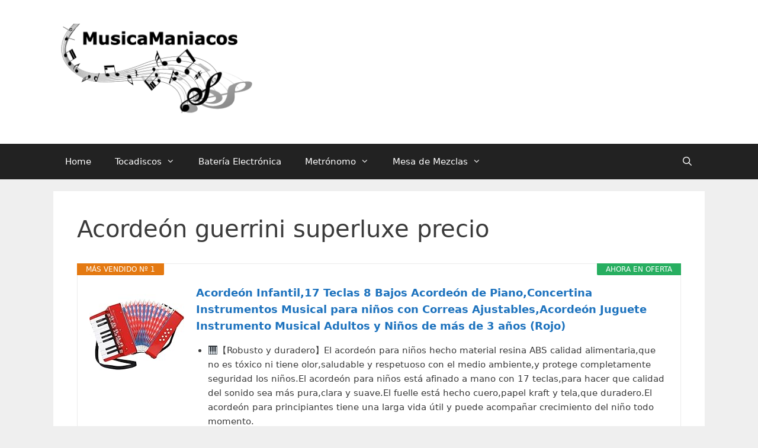

--- FILE ---
content_type: text/html; charset=UTF-8
request_url: https://musicamaniacos.com/acordeon-guerrini-superluxe-precio/
body_size: 15131
content:
<!DOCTYPE html>
<html lang="es" prefix="og: https://ogp.me/ns#">
<head>
	<meta charset="UTF-8">
	<link rel="profile" href="https://gmpg.org/xfn/11">
	<meta name="viewport" content="width=device-width, initial-scale=1">
<!-- Optimización para motores de búsqueda de Rank Math - https://s.rankmath.com/home -->
<title>Acordeón Guerrini Superluxe Precio - MusicaManiacos</title>
<meta name="description" content="Cargar Mas"/>
<meta name="robots" content="follow, index, max-snippet:-1, max-video-preview:-1, max-image-preview:large"/>
<link rel="canonical" href="https://musicamaniacos.com/acordeon-guerrini-superluxe-precio/" />
<meta property="og:locale" content="es_ES" />
<meta property="og:type" content="article" />
<meta property="og:title" content="Acordeón Guerrini Superluxe Precio - MusicaManiacos" />
<meta property="og:description" content="Cargar Mas" />
<meta property="og:url" content="https://musicamaniacos.com/acordeon-guerrini-superluxe-precio/" />
<meta property="og:site_name" content="MusicaManiacos" />
<meta property="article:section" content="Uncategorized" />
<meta property="og:updated_time" content="2021-01-24T10:14:54+00:00" />
<meta property="article:published_time" content="2021-01-24T00:54:06+00:00" />
<meta property="article:modified_time" content="2021-01-24T10:14:54+00:00" />
<meta name="twitter:card" content="summary_large_image" />
<meta name="twitter:title" content="Acordeón Guerrini Superluxe Precio - MusicaManiacos" />
<meta name="twitter:description" content="Cargar Mas" />
<meta name="twitter:site" content="@saysmus" />
<meta name="twitter:creator" content="@saysmus" />
<meta name="twitter:label1" content="Tiempo de lectura" />
<meta name="twitter:data1" content="3 minutos" />
<script type="application/ld+json" class="rank-math-schema">{"@context":"https://schema.org","@graph":[{"@type":["Person","Organization"],"@id":"https://musicamaniacos.com/#person","name":"saysmus"},{"@type":"WebSite","@id":"https://musicamaniacos.com/#website","url":"https://musicamaniacos.com","name":"saysmus","publisher":{"@id":"https://musicamaniacos.com/#person"},"inLanguage":"es"},{"@type":"WebPage","@id":"https://musicamaniacos.com/acordeon-guerrini-superluxe-precio/#webpage","url":"https://musicamaniacos.com/acordeon-guerrini-superluxe-precio/","name":"Acorde\u00f3n Guerrini Superluxe Precio - MusicaManiacos","datePublished":"2021-01-24T00:54:06+00:00","dateModified":"2021-01-24T10:14:54+00:00","isPartOf":{"@id":"https://musicamaniacos.com/#website"},"inLanguage":"es"},{"@type":"Person","@id":"https://musicamaniacos.com/acordeon-guerrini-superluxe-precio/#author","name":"saysmus","image":{"@type":"ImageObject","@id":"https://secure.gravatar.com/avatar/b0dc8d7a81b30029e506ffc2e0e839af?s=96&amp;d=mm&amp;r=g","url":"https://secure.gravatar.com/avatar/b0dc8d7a81b30029e506ffc2e0e839af?s=96&amp;d=mm&amp;r=g","caption":"saysmus","inLanguage":"es"},"sameAs":["https://musicamaniacos.com"]},{"@type":"Article","headline":"Acorde\u00f3n Guerrini Superluxe Precio - MusicaManiacos","datePublished":"2021-01-24T00:54:06+00:00","dateModified":"2021-01-24T10:14:54+00:00","author":{"@id":"https://musicamaniacos.com/acordeon-guerrini-superluxe-precio/#author"},"publisher":{"@id":"https://musicamaniacos.com/#person"},"description":"Cargar Mas","name":"Acorde\u00f3n Guerrini Superluxe Precio - MusicaManiacos","@id":"https://musicamaniacos.com/acordeon-guerrini-superluxe-precio/#richSnippet","isPartOf":{"@id":"https://musicamaniacos.com/acordeon-guerrini-superluxe-precio/#webpage"},"inLanguage":"es","mainEntityOfPage":{"@id":"https://musicamaniacos.com/acordeon-guerrini-superluxe-precio/#webpage"}}]}</script>
<!-- /Plugin Rank Math WordPress SEO -->

<link rel='dns-prefetch' href='//www.googletagmanager.com' />
<link rel='dns-prefetch' href='//s.w.org' />
<link rel="alternate" type="application/rss+xml" title="MusicaManiacos &raquo; Feed" href="https://musicamaniacos.com/feed/" />
<link rel="alternate" type="application/rss+xml" title="MusicaManiacos &raquo; Feed de los comentarios" href="https://musicamaniacos.com/comments/feed/" />
<link rel="alternate" type="application/rss+xml" title="MusicaManiacos &raquo; Comentario Acordeón guerrini superluxe precio del feed" href="https://musicamaniacos.com/acordeon-guerrini-superluxe-precio/feed/" />
<script>
window._wpemojiSettings = {"baseUrl":"https:\/\/s.w.org\/images\/core\/emoji\/14.0.0\/72x72\/","ext":".png","svgUrl":"https:\/\/s.w.org\/images\/core\/emoji\/14.0.0\/svg\/","svgExt":".svg","source":{"concatemoji":"https:\/\/musicamaniacos.com\/wp-includes\/js\/wp-emoji-release.min.js?ver=6.0.11"}};
/*! This file is auto-generated */
!function(e,a,t){var n,r,o,i=a.createElement("canvas"),p=i.getContext&&i.getContext("2d");function s(e,t){var a=String.fromCharCode,e=(p.clearRect(0,0,i.width,i.height),p.fillText(a.apply(this,e),0,0),i.toDataURL());return p.clearRect(0,0,i.width,i.height),p.fillText(a.apply(this,t),0,0),e===i.toDataURL()}function c(e){var t=a.createElement("script");t.src=e,t.defer=t.type="text/javascript",a.getElementsByTagName("head")[0].appendChild(t)}for(o=Array("flag","emoji"),t.supports={everything:!0,everythingExceptFlag:!0},r=0;r<o.length;r++)t.supports[o[r]]=function(e){if(!p||!p.fillText)return!1;switch(p.textBaseline="top",p.font="600 32px Arial",e){case"flag":return s([127987,65039,8205,9895,65039],[127987,65039,8203,9895,65039])?!1:!s([55356,56826,55356,56819],[55356,56826,8203,55356,56819])&&!s([55356,57332,56128,56423,56128,56418,56128,56421,56128,56430,56128,56423,56128,56447],[55356,57332,8203,56128,56423,8203,56128,56418,8203,56128,56421,8203,56128,56430,8203,56128,56423,8203,56128,56447]);case"emoji":return!s([129777,127995,8205,129778,127999],[129777,127995,8203,129778,127999])}return!1}(o[r]),t.supports.everything=t.supports.everything&&t.supports[o[r]],"flag"!==o[r]&&(t.supports.everythingExceptFlag=t.supports.everythingExceptFlag&&t.supports[o[r]]);t.supports.everythingExceptFlag=t.supports.everythingExceptFlag&&!t.supports.flag,t.DOMReady=!1,t.readyCallback=function(){t.DOMReady=!0},t.supports.everything||(n=function(){t.readyCallback()},a.addEventListener?(a.addEventListener("DOMContentLoaded",n,!1),e.addEventListener("load",n,!1)):(e.attachEvent("onload",n),a.attachEvent("onreadystatechange",function(){"complete"===a.readyState&&t.readyCallback()})),(e=t.source||{}).concatemoji?c(e.concatemoji):e.wpemoji&&e.twemoji&&(c(e.twemoji),c(e.wpemoji)))}(window,document,window._wpemojiSettings);
</script>
<style>
img.wp-smiley,
img.emoji {
	display: inline !important;
	border: none !important;
	box-shadow: none !important;
	height: 1em !important;
	width: 1em !important;
	margin: 0 0.07em !important;
	vertical-align: -0.1em !important;
	background: none !important;
	padding: 0 !important;
}
</style>
	<link rel='stylesheet' id='toc-screen-css'  href='https://musicamaniacos.com/wp-content/plugins/table-of-contents-plus/screen.min.css?ver=2106' media='all' />
<link rel='stylesheet' id='generate-style-css'  href='https://musicamaniacos.com/wp-content/themes/generatepress/assets/css/all.min.css?ver=3.1.3' media='all' />
<style id='generate-style-inline-css'>
body{background-color:#efefef;color:#3a3a3a;}a{color:#1e73be;}a:hover, a:focus, a:active{color:#000000;}body .grid-container{max-width:1100px;}.wp-block-group__inner-container{max-width:1100px;margin-left:auto;margin-right:auto;}.site-header .header-image{width:340px;}.generate-back-to-top{font-size:20px;border-radius:3px;position:fixed;bottom:30px;right:30px;line-height:40px;width:40px;text-align:center;z-index:10;transition:opacity 300ms ease-in-out;}.navigation-search{position:absolute;left:-99999px;pointer-events:none;visibility:hidden;z-index:20;width:100%;top:0;transition:opacity 100ms ease-in-out;opacity:0;}.navigation-search.nav-search-active{left:0;right:0;pointer-events:auto;visibility:visible;opacity:1;}.navigation-search input[type="search"]{outline:0;border:0;vertical-align:bottom;line-height:1;opacity:0.9;width:100%;z-index:20;border-radius:0;-webkit-appearance:none;height:60px;}.navigation-search input::-ms-clear{display:none;width:0;height:0;}.navigation-search input::-ms-reveal{display:none;width:0;height:0;}.navigation-search input::-webkit-search-decoration, .navigation-search input::-webkit-search-cancel-button, .navigation-search input::-webkit-search-results-button, .navigation-search input::-webkit-search-results-decoration{display:none;}.main-navigation li.search-item{z-index:21;}li.search-item.active{transition:opacity 100ms ease-in-out;}.nav-left-sidebar .main-navigation li.search-item.active,.nav-right-sidebar .main-navigation li.search-item.active{width:auto;display:inline-block;float:right;}.gen-sidebar-nav .navigation-search{top:auto;bottom:0;}:root{--contrast:#222222;--contrast-2:#575760;--contrast-3:#b2b2be;--base:#f0f0f0;--base-2:#f7f8f9;--base-3:#ffffff;--accent:#1e73be;}.has-contrast-color{color:#222222;}.has-contrast-background-color{background-color:#222222;}.has-contrast-2-color{color:#575760;}.has-contrast-2-background-color{background-color:#575760;}.has-contrast-3-color{color:#b2b2be;}.has-contrast-3-background-color{background-color:#b2b2be;}.has-base-color{color:#f0f0f0;}.has-base-background-color{background-color:#f0f0f0;}.has-base-2-color{color:#f7f8f9;}.has-base-2-background-color{background-color:#f7f8f9;}.has-base-3-color{color:#ffffff;}.has-base-3-background-color{background-color:#ffffff;}.has-accent-color{color:#1e73be;}.has-accent-background-color{background-color:#1e73be;}body, button, input, select, textarea{font-family:-apple-system, system-ui, BlinkMacSystemFont, "Segoe UI", Helvetica, Arial, sans-serif, "Apple Color Emoji", "Segoe UI Emoji", "Segoe UI Symbol";}body{line-height:1.5;}.entry-content > [class*="wp-block-"]:not(:last-child){margin-bottom:1.5em;}.main-title{font-size:45px;}.main-navigation .main-nav ul ul li a{font-size:14px;}.sidebar .widget, .footer-widgets .widget{font-size:17px;}h1{font-weight:300;font-size:40px;}h2{font-weight:300;font-size:30px;}h3{font-size:20px;}h4{font-size:inherit;}h5{font-size:inherit;}@media (max-width:768px){.main-title{font-size:30px;}h1{font-size:30px;}h2{font-size:25px;}}.top-bar{background-color:#636363;color:#ffffff;}.top-bar a{color:#ffffff;}.top-bar a:hover{color:#303030;}.site-header{background-color:#ffffff;color:#3a3a3a;}.site-header a{color:#3a3a3a;}.main-title a,.main-title a:hover{color:#222222;}.site-description{color:#757575;}.main-navigation,.main-navigation ul ul{background-color:#222222;}.main-navigation .main-nav ul li a, .main-navigation .menu-toggle, .main-navigation .menu-bar-items{color:#ffffff;}.main-navigation .main-nav ul li:not([class*="current-menu-"]):hover > a, .main-navigation .main-nav ul li:not([class*="current-menu-"]):focus > a, .main-navigation .main-nav ul li.sfHover:not([class*="current-menu-"]) > a, .main-navigation .menu-bar-item:hover > a, .main-navigation .menu-bar-item.sfHover > a{color:#ffffff;background-color:#3f3f3f;}button.menu-toggle:hover,button.menu-toggle:focus,.main-navigation .mobile-bar-items a,.main-navigation .mobile-bar-items a:hover,.main-navigation .mobile-bar-items a:focus{color:#ffffff;}.main-navigation .main-nav ul li[class*="current-menu-"] > a{color:#ffffff;background-color:#3f3f3f;}.navigation-search input[type="search"],.navigation-search input[type="search"]:active, .navigation-search input[type="search"]:focus, .main-navigation .main-nav ul li.search-item.active > a, .main-navigation .menu-bar-items .search-item.active > a{color:#ffffff;background-color:#3f3f3f;}.main-navigation ul ul{background-color:#3f3f3f;}.main-navigation .main-nav ul ul li a{color:#ffffff;}.main-navigation .main-nav ul ul li:not([class*="current-menu-"]):hover > a,.main-navigation .main-nav ul ul li:not([class*="current-menu-"]):focus > a, .main-navigation .main-nav ul ul li.sfHover:not([class*="current-menu-"]) > a{color:#ffffff;background-color:#4f4f4f;}.main-navigation .main-nav ul ul li[class*="current-menu-"] > a{color:#ffffff;background-color:#4f4f4f;}.separate-containers .inside-article, .separate-containers .comments-area, .separate-containers .page-header, .one-container .container, .separate-containers .paging-navigation, .inside-page-header{background-color:#ffffff;}.entry-meta{color:#595959;}.entry-meta a{color:#595959;}.entry-meta a:hover{color:#1e73be;}.sidebar .widget{background-color:#ffffff;}.sidebar .widget .widget-title{color:#000000;}.footer-widgets{background-color:#ffffff;}.footer-widgets .widget-title{color:#000000;}.site-info{color:#ffffff;background-color:#222222;}.site-info a{color:#ffffff;}.site-info a:hover{color:#606060;}.footer-bar .widget_nav_menu .current-menu-item a{color:#606060;}input[type="text"],input[type="email"],input[type="url"],input[type="password"],input[type="search"],input[type="tel"],input[type="number"],textarea,select{color:#666666;background-color:#fafafa;border-color:#cccccc;}input[type="text"]:focus,input[type="email"]:focus,input[type="url"]:focus,input[type="password"]:focus,input[type="search"]:focus,input[type="tel"]:focus,input[type="number"]:focus,textarea:focus,select:focus{color:#666666;background-color:#ffffff;border-color:#bfbfbf;}button,html input[type="button"],input[type="reset"],input[type="submit"],a.button,a.wp-block-button__link:not(.has-background){color:#ffffff;background-color:#666666;}button:hover,html input[type="button"]:hover,input[type="reset"]:hover,input[type="submit"]:hover,a.button:hover,button:focus,html input[type="button"]:focus,input[type="reset"]:focus,input[type="submit"]:focus,a.button:focus,a.wp-block-button__link:not(.has-background):active,a.wp-block-button__link:not(.has-background):focus,a.wp-block-button__link:not(.has-background):hover{color:#ffffff;background-color:#3f3f3f;}a.generate-back-to-top{background-color:rgba( 0,0,0,0.4 );color:#ffffff;}a.generate-back-to-top:hover,a.generate-back-to-top:focus{background-color:rgba( 0,0,0,0.6 );color:#ffffff;}@media (max-width:768px){.main-navigation .menu-bar-item:hover > a, .main-navigation .menu-bar-item.sfHover > a{background:none;color:#ffffff;}}.inside-top-bar{padding:10px;}.inside-header{padding:40px;}.site-main .wp-block-group__inner-container{padding:40px;}.entry-content .alignwide, body:not(.no-sidebar) .entry-content .alignfull{margin-left:-40px;width:calc(100% + 80px);max-width:calc(100% + 80px);}.rtl .menu-item-has-children .dropdown-menu-toggle{padding-left:20px;}.rtl .main-navigation .main-nav ul li.menu-item-has-children > a{padding-right:20px;}.site-info{padding:20px;}@media (max-width:768px){.separate-containers .inside-article, .separate-containers .comments-area, .separate-containers .page-header, .separate-containers .paging-navigation, .one-container .site-content, .inside-page-header{padding:30px;}.site-main .wp-block-group__inner-container{padding:30px;}.site-info{padding-right:10px;padding-left:10px;}.entry-content .alignwide, body:not(.no-sidebar) .entry-content .alignfull{margin-left:-30px;width:calc(100% + 60px);max-width:calc(100% + 60px);}}.one-container .sidebar .widget{padding:0px;}/* End cached CSS */@media (max-width:768px){.main-navigation .menu-toggle,.main-navigation .mobile-bar-items,.sidebar-nav-mobile:not(#sticky-placeholder){display:block;}.main-navigation ul,.gen-sidebar-nav{display:none;}[class*="nav-float-"] .site-header .inside-header > *{float:none;clear:both;}}
</style>
<link rel='stylesheet' id='generate-font-icons-css'  href='https://musicamaniacos.com/wp-content/themes/generatepress/assets/css/components/font-icons.min.css?ver=3.1.3' media='all' />
<link rel='stylesheet' id='aawp-styles-css'  href='https://musicamaniacos.com/wp-content/plugins/aawp/public/assets/css/styles.min.css?ver=3.14.2' media='all' />
<script src='https://musicamaniacos.com/wp-includes/js/jquery/jquery.min.js?ver=3.6.0' id='jquery-core-js'></script>
<script src='https://musicamaniacos.com/wp-includes/js/jquery/jquery-migrate.min.js?ver=3.3.2' id='jquery-migrate-js'></script>

<!-- Fragmento de código de Google Analytics añadido por Site Kit -->
<script src='https://www.googletagmanager.com/gtag/js?id=UA-188026956-1' id='google_gtagjs-js' async></script>
<script id='google_gtagjs-js-after'>
window.dataLayer = window.dataLayer || [];function gtag(){dataLayer.push(arguments);}
gtag('set', 'linker', {"domains":["musicamaniacos.com"]} );
gtag("js", new Date());
gtag("set", "developer_id.dZTNiMT", true);
gtag("config", "UA-188026956-1", {"anonymize_ip":true});
</script>

<!-- Final del fragmento de código de Google Analytics añadido por Site Kit -->
<link rel="https://api.w.org/" href="https://musicamaniacos.com/wp-json/" /><link rel="alternate" type="application/json" href="https://musicamaniacos.com/wp-json/wp/v2/pages/1122" /><link rel="EditURI" type="application/rsd+xml" title="RSD" href="https://musicamaniacos.com/xmlrpc.php?rsd" />
<link rel="wlwmanifest" type="application/wlwmanifest+xml" href="https://musicamaniacos.com/wp-includes/wlwmanifest.xml" /> 
<meta name="generator" content="WordPress 6.0.11" />
<link rel='shortlink' href='https://musicamaniacos.com/?p=1122' />
<link rel="alternate" type="application/json+oembed" href="https://musicamaniacos.com/wp-json/oembed/1.0/embed?url=https%3A%2F%2Fmusicamaniacos.com%2Facordeon-guerrini-superluxe-precio%2F" />
<link rel="alternate" type="text/xml+oembed" href="https://musicamaniacos.com/wp-json/oembed/1.0/embed?url=https%3A%2F%2Fmusicamaniacos.com%2Facordeon-guerrini-superluxe-precio%2F&#038;format=xml" />
<style type="text/css">.aawp .aawp-tb__row--highlight{background-color:#256aaf;}.aawp .aawp-tb__row--highlight{color:#256aaf;}.aawp .aawp-tb__row--highlight a{color:#256aaf;}</style>


	
	<link rel="stylesheet" href="//code.jquery.com/ui/1.12.1/themes/base/jquery-ui.css">
	
<script src="https://code.jquery.com/jquery-1.12.4.js"></script>
	<script src="https://code.jquery.com/ui/1.12.1/jquery-ui.js"></script>
<script type="text/javascript" src="//cdnjs.cloudflare.com/ajax/libs/jqueryui-touch-punch/0.2.3/jquery.ui.touch-punch.min.js"></script>	





<meta name="generator" content="Site Kit by Google 1.82.0" /><link rel="pingback" href="https://musicamaniacos.com/xmlrpc.php">
<style>.recentcomments a{display:inline !important;padding:0 !important;margin:0 !important;}</style><link rel="icon" href="https://musicamaniacos.com/wp-content/uploads/cropped-favicon-32x32.png" sizes="32x32" />
<link rel="icon" href="https://musicamaniacos.com/wp-content/uploads/cropped-favicon-192x192.png" sizes="192x192" />
<link rel="apple-touch-icon" href="https://musicamaniacos.com/wp-content/uploads/cropped-favicon-180x180.png" />
<meta name="msapplication-TileImage" content="https://musicamaniacos.com/wp-content/uploads/cropped-favicon-270x270.png" />
</head>

<body data-rsssl=1 class="page-template-default page page-id-1122 wp-custom-logo wp-embed-responsive aawp-custom no-sidebar nav-below-header separate-containers fluid-header active-footer-widgets-0 nav-search-enabled nav-aligned-left header-aligned-left dropdown-hover" itemtype="https://schema.org/WebPage" itemscope>
	<a class="screen-reader-text skip-link" href="#content" title="Saltar al contenido">Saltar al contenido</a>		<header class="site-header" id="masthead" aria-label="Sitio"  itemtype="https://schema.org/WPHeader" itemscope>
			<div class="inside-header grid-container grid-parent">
				<div class="site-logo">
					<a href="https://musicamaniacos.com/" title="MusicaManiacos" rel="home">
						<img  class="header-image is-logo-image" alt="MusicaManiacos" src="https://musicamaniacos.com/wp-content/uploads/musicaManiacosLogo.png" title="MusicaManiacos" />
					</a>
				</div>			</div>
		</header>
				<nav class="main-navigation sub-menu-right" id="site-navigation" aria-label="Principal"  itemtype="https://schema.org/SiteNavigationElement" itemscope>
			<div class="inside-navigation grid-container grid-parent">
				<form method="get" class="search-form navigation-search" action="https://musicamaniacos.com/">
					<input type="search" class="search-field" value="" name="s" title="Buscar" />
				</form>		<div class="mobile-bar-items">
						<span class="search-item">
				<a aria-label="Abrir la barra de búsqueda" href="#">
									</a>
			</span>
		</div>
						<button class="menu-toggle" aria-controls="primary-menu" aria-expanded="false">
					<span class="mobile-menu">Menú</span>				</button>
				<div id="primary-menu" class="main-nav"><ul id="menu-menu-1" class=" menu sf-menu"><li id="menu-item-30" class="menu-item menu-item-type-post_type menu-item-object-page menu-item-home menu-item-30"><a href="https://musicamaniacos.com/">Home</a></li>
<li id="menu-item-7086" class="menu-item menu-item-type-custom menu-item-object-custom menu-item-has-children menu-item-7086"><a href="https://musicamaniacos.com/tocadiscos/">Tocadiscos<span role="presentation" class="dropdown-menu-toggle"></span></a>
<ul class="sub-menu">
	<li id="menu-item-7122" class="menu-item menu-item-type-custom menu-item-object-custom menu-item-has-children menu-item-7122"><a href="https://musicamaniacos.com/mejores-marcas-de-tocadiscos/">Marcas<span role="presentation" class="dropdown-menu-toggle"></span></a>
	<ul class="sub-menu">
		<li id="menu-item-7107" class="menu-item menu-item-type-custom menu-item-object-custom menu-item-7107"><a href="https://musicamaniacos.com/tocadiscos-auna/">Auna</a></li>
		<li id="menu-item-7092" class="menu-item menu-item-type-custom menu-item-object-custom menu-item-7092"><a href="https://musicamaniacos.com/tocadiscos-crosley/">Crosley</a></li>
		<li id="menu-item-7108" class="menu-item menu-item-type-custom menu-item-object-custom menu-item-7108"><a href="https://musicamaniacos.com/tocadiscos-denon/">Denon</a></li>
		<li id="menu-item-7111" class="menu-item menu-item-type-custom menu-item-object-custom menu-item-7111"><a href="https://musicamaniacos.com/tocadiscos-denver/">Denver</a></li>
		<li id="menu-item-7094" class="menu-item menu-item-type-custom menu-item-object-custom menu-item-7094"><a href="https://musicamaniacos.com/tocadiscos-lauson/">Lauson</a></li>
		<li id="menu-item-7116" class="menu-item menu-item-type-custom menu-item-object-custom menu-item-7116"><a href="https://musicamaniacos.com/tocadiscos-marantz/">Marantz</a></li>
		<li id="menu-item-7115" class="menu-item menu-item-type-custom menu-item-object-custom menu-item-7115"><a href="https://musicamaniacos.com/tocadiscos-marshall/">Marshall</a></li>
		<li id="menu-item-7105" class="menu-item menu-item-type-custom menu-item-object-custom menu-item-7105"><a href="https://musicamaniacos.com/tocadiscos-philips/">Philips</a></li>
		<li id="menu-item-7100" class="menu-item menu-item-type-custom menu-item-object-custom menu-item-7100"><a href="https://musicamaniacos.com/tocadiscos-pioneer/">Pioneer</a></li>
		<li id="menu-item-7109" class="menu-item menu-item-type-custom menu-item-object-custom menu-item-7109"><a href="https://musicamaniacos.com/tocadiscos-prixton/">Prixton</a></li>
		<li id="menu-item-7096" class="menu-item menu-item-type-custom menu-item-object-custom menu-item-7096"><a href="https://musicamaniacos.com/tocadiscos-sony/">Sony</a></li>
		<li id="menu-item-7098" class="menu-item menu-item-type-custom menu-item-object-custom menu-item-7098"><a href="https://musicamaniacos.com/tocadiscos-sunstech/">Sunstech</a></li>
		<li id="menu-item-7095" class="menu-item menu-item-type-custom menu-item-object-custom menu-item-7095"><a href="https://musicamaniacos.com/tocadiscos-technics/">Technics</a></li>
		<li id="menu-item-7118" class="menu-item menu-item-type-custom menu-item-object-custom menu-item-7118"><a href="https://musicamaniacos.com/tocadiscos-yamaha/">Yamaha</a></li>
	</ul>
</li>
	<li id="menu-item-7123" class="menu-item menu-item-type-custom menu-item-object-custom menu-item-has-children menu-item-7123"><a href="#">Tipos<span role="presentation" class="dropdown-menu-toggle"></span></a>
	<ul class="sub-menu">
		<li id="menu-item-7091" class="menu-item menu-item-type-custom menu-item-object-custom menu-item-7091"><a href="https://musicamaniacos.com/tocadiscos-antiguo/">Antiguo</a></li>
		<li id="menu-item-7093" class="menu-item menu-item-type-custom menu-item-object-custom menu-item-7093"><a href="https://musicamaniacos.com/tocadiscos-bluetooth/">Bluetooth</a></li>
		<li id="menu-item-7097" class="menu-item menu-item-type-custom menu-item-object-custom menu-item-7097"><a href="https://musicamaniacos.com/tocadiscos-con-altavoces/">Con Altavoces</a></li>
		<li id="menu-item-7099" class="menu-item menu-item-type-custom menu-item-object-custom menu-item-7099"><a href="https://musicamaniacos.com/tocadiscos-con-cd/">Con CD</a></li>
		<li id="menu-item-7114" class="menu-item menu-item-type-custom menu-item-object-custom menu-item-7114"><a href="https://musicamaniacos.com/tocadiscos-dual/">Dual</a></li>
		<li id="menu-item-7101" class="menu-item menu-item-type-custom menu-item-object-custom menu-item-7101"><a href="https://musicamaniacos.com/tocadiscos-portatil/">Portátil</a></li>
		<li id="menu-item-7102" class="menu-item menu-item-type-custom menu-item-object-custom menu-item-7102"><a href="https://musicamaniacos.com/tocadiscos-retro/">Retro</a></li>
		<li id="menu-item-7117" class="menu-item menu-item-type-custom menu-item-object-custom menu-item-7117"><a href="https://musicamaniacos.com/tocadiscos-rosa/">Rosa</a></li>
		<li id="menu-item-7110" class="menu-item menu-item-type-custom menu-item-object-custom menu-item-7110"><a href="https://musicamaniacos.com/tocadiscos-usb/">USB</a></li>
		<li id="menu-item-7090" class="menu-item menu-item-type-custom menu-item-object-custom menu-item-7090"><a href="https://musicamaniacos.com/tocadiscos-vinilo/">Vinilo</a></li>
		<li id="menu-item-7089" class="menu-item menu-item-type-custom menu-item-object-custom menu-item-7089"><a href="https://musicamaniacos.com/tocadiscos-vintage/">Vintage</a></li>
	</ul>
</li>
	<li id="menu-item-7112" class="menu-item menu-item-type-custom menu-item-object-custom menu-item-has-children menu-item-7112"><a href="https://musicamaniacos.com/accesorios-para-tocadiscos/">Accesorios<span role="presentation" class="dropdown-menu-toggle"></span></a>
	<ul class="sub-menu">
		<li id="menu-item-7103" class="menu-item menu-item-type-custom menu-item-object-custom menu-item-7103"><a href="https://musicamaniacos.com/agujas-para-tocadiscos/">Agujas</a></li>
		<li id="menu-item-7106" class="menu-item menu-item-type-custom menu-item-object-custom menu-item-7106"><a href="https://musicamaniacos.com/mesa-para-tocadiscos/">Mesas</a></li>
		<li id="menu-item-7104" class="menu-item menu-item-type-custom menu-item-object-custom menu-item-7104"><a href="https://musicamaniacos.com/mueble-para-tocadiscos/">Muebles</a></li>
		<li id="menu-item-7113" class="menu-item menu-item-type-custom menu-item-object-custom menu-item-7113"><a href="https://musicamaniacos.com/plato-de-tocadiscos/">Platos</a></li>
	</ul>
</li>
</ul>
</li>
<li id="menu-item-7121" class="menu-item menu-item-type-custom menu-item-object-custom menu-item-7121"><a href="https://musicamaniacos.com/bateria-electronica/">Batería Electrónica</a></li>
<li id="menu-item-7087" class="menu-item menu-item-type-custom menu-item-object-custom menu-item-has-children menu-item-7087"><a href="https://musicamaniacos.com/metronomo/">Metrónomo<span role="presentation" class="dropdown-menu-toggle"></span></a>
<ul class="sub-menu">
	<li id="menu-item-7134" class="menu-item menu-item-type-custom menu-item-object-custom menu-item-7134"><a href="https://musicamaniacos.com/metronomo-50/">50</a></li>
	<li id="menu-item-7128" class="menu-item menu-item-type-custom menu-item-object-custom menu-item-7128"><a href="https://musicamaniacos.com/metronomo-70/">70</a></li>
	<li id="menu-item-7126" class="menu-item menu-item-type-custom menu-item-object-custom menu-item-7126"><a href="https://musicamaniacos.com/metronomo-80/">80</a></li>
	<li id="menu-item-7130" class="menu-item menu-item-type-custom menu-item-object-custom menu-item-7130"><a href="https://musicamaniacos.com/metronomo-90/">90</a></li>
	<li id="menu-item-7135" class="menu-item menu-item-type-custom menu-item-object-custom menu-item-7135"><a href="https://musicamaniacos.com/metronomo-96/">96</a></li>
	<li id="menu-item-7125" class="menu-item menu-item-type-custom menu-item-object-custom menu-item-7125"><a href="https://musicamaniacos.com/metronomo-100/">100</a></li>
	<li id="menu-item-7132" class="menu-item menu-item-type-custom menu-item-object-custom menu-item-7132"><a href="https://musicamaniacos.com/metronomo-104/">104</a></li>
	<li id="menu-item-7127" class="menu-item menu-item-type-custom menu-item-object-custom menu-item-7127"><a href="https://musicamaniacos.com/metronomo-120/">120</a></li>
	<li id="menu-item-7133" class="menu-item menu-item-type-custom menu-item-object-custom menu-item-7133"><a href="https://musicamaniacos.com/metronomo-200/">200</a></li>
	<li id="menu-item-7124" class="menu-item menu-item-type-custom menu-item-object-custom menu-item-7124"><a href="https://musicamaniacos.com/metronomo-digital/">Digital</a></li>
	<li id="menu-item-7131" class="menu-item menu-item-type-custom menu-item-object-custom menu-item-7131"><a href="https://musicamaniacos.com/metronomo-guitarra/">Guitarra</a></li>
	<li id="menu-item-7129" class="menu-item menu-item-type-custom menu-item-object-custom menu-item-7129"><a href="https://musicamaniacos.com/metronomo-mecanico/">Mecánico</a></li>
	<li id="menu-item-7137" class="menu-item menu-item-type-custom menu-item-object-custom menu-item-7137"><a href="https://musicamaniacos.com/metronomo-tempo-lite/">Tempo Lite</a></li>
	<li id="menu-item-7136" class="menu-item menu-item-type-custom menu-item-object-custom menu-item-7136"><a href="https://musicamaniacos.com/metronomo-ternario/">Ternario</a></li>
</ul>
</li>
<li id="menu-item-7088" class="menu-item menu-item-type-custom menu-item-object-custom menu-item-has-children menu-item-7088"><a href="https://musicamaniacos.com/mesa-de-mezclas/">Mesa de Mezclas<span role="presentation" class="dropdown-menu-toggle"></span></a>
<ul class="sub-menu">
	<li id="menu-item-7156" class="menu-item menu-item-type-custom menu-item-object-custom menu-item-has-children menu-item-7156"><a href="#">Tipos<span role="presentation" class="dropdown-menu-toggle"></span></a>
	<ul class="sub-menu">
		<li id="menu-item-7142" class="menu-item menu-item-type-custom menu-item-object-custom menu-item-7142"><a href="https://musicamaniacos.com/mesa-de-mezclas-4-canales/">4 canales</a></li>
		<li id="menu-item-7148" class="menu-item menu-item-type-custom menu-item-object-custom menu-item-7148"><a href="https://musicamaniacos.com/mesa-de-mezclas-amplificada/">Amplificada</a></li>
		<li id="menu-item-7145" class="menu-item menu-item-type-custom menu-item-object-custom menu-item-7145"><a href="https://musicamaniacos.com/mesa-de-mezclas-analogica/">Analógica</a></li>
		<li id="menu-item-7141" class="menu-item menu-item-type-custom menu-item-object-custom menu-item-7141"><a href="https://musicamaniacos.com/mesa-de-digital/">Digital</a></li>
		<li id="menu-item-7152" class="menu-item menu-item-type-custom menu-item-object-custom menu-item-7152"><a href="https://musicamaniacos.com/mesa-de-mezclas-para-ninos/">Para niños</a></li>
		<li id="menu-item-7143" class="menu-item menu-item-type-custom menu-item-object-custom menu-item-7143"><a href="https://musicamaniacos.com/mesa-de-mezclas-para-principiantes/">Para principiantes</a></li>
		<li id="menu-item-7153" class="menu-item menu-item-type-custom menu-item-object-custom menu-item-7153"><a href="https://musicamaniacos.com/mesa-de-mezclas-pequena/">Pequeña</a></li>
		<li id="menu-item-7149" class="menu-item menu-item-type-custom menu-item-object-custom menu-item-7149"><a href="https://musicamaniacos.com/mesa-de-mezclas-profesional/">Profesional</a></li>
		<li id="menu-item-7147" class="menu-item menu-item-type-custom menu-item-object-custom menu-item-7147"><a href="https://musicamaniacos.com/mesa-de-mezclas-usb/">USB</a></li>
	</ul>
</li>
	<li id="menu-item-7155" class="menu-item menu-item-type-custom menu-item-object-custom menu-item-has-children menu-item-7155"><a href="https://musicamaniacos.com/marcas-de-mesas-de-mezclas/">Marcas<span role="presentation" class="dropdown-menu-toggle"></span></a>
	<ul class="sub-menu">
		<li id="menu-item-7151" class="menu-item menu-item-type-custom menu-item-object-custom menu-item-7151"><a href="https://musicamaniacos.com/mesa-de-mezclas-akiyama/">Akiyama</a></li>
		<li id="menu-item-7140" class="menu-item menu-item-type-custom menu-item-object-custom menu-item-7140"><a href="https://musicamaniacos.com/mesa-de-behringer/">Behringer</a></li>
		<li id="menu-item-7139" class="menu-item menu-item-type-custom menu-item-object-custom menu-item-7139"><a href="https://musicamaniacos.com/mesa-de-hercules/">Hercules</a></li>
		<li id="menu-item-7146" class="menu-item menu-item-type-custom menu-item-object-custom menu-item-7146"><a href="https://musicamaniacos.com/mesa-de-mezclas-numark/">Numark</a></li>
		<li id="menu-item-7138" class="menu-item menu-item-type-custom menu-item-object-custom menu-item-7138"><a href="https://musicamaniacos.com/mesa-de-mezclas-pioneer/">Pioneer</a></li>
		<li id="menu-item-7154" class="menu-item menu-item-type-custom menu-item-object-custom menu-item-7154"><a href="https://musicamaniacos.com/mesa-de-mezclas-thomann/">Thomann</a></li>
		<li id="menu-item-7150" class="menu-item menu-item-type-custom menu-item-object-custom menu-item-7150"><a href="https://musicamaniacos.com/mesa-de-mezclas-traktor/">Traktor</a></li>
		<li id="menu-item-7144" class="menu-item menu-item-type-custom menu-item-object-custom menu-item-7144"><a href="https://musicamaniacos.com/mesa-de-mezclas-yamaha/">Yamaha</a></li>
	</ul>
</li>
</ul>
</li>
<li class="search-item menu-item-align-right"><a aria-label="Abrir la barra de búsqueda" href="#"></a></li></ul></div>			</div>
		</nav>
		
	<div class="site grid-container container hfeed grid-parent" id="page">
				<div class="site-content" id="content">
			
	<div class="content-area grid-parent mobile-grid-100 grid-100 tablet-grid-100" id="primary">
		<main class="site-main" id="main">
			
<article id="post-1122" class="post-1122 page type-page status-publish" itemtype="https://schema.org/CreativeWork" itemscope>
	<div class="inside-article">
		
			<header class="entry-header" aria-label="Contenido">
				<h1 class="entry-title" itemprop="headline">Acordeón guerrini superluxe precio</h1>			</header>

			
		<div class="entry-content" itemprop="text">
			
<div class="aawp">

            
            
<div class="aawp-product aawp-product--horizontal aawp-product--ribbon aawp-product--sale aawp-product--bestseller"  data-aawp-product-id="B0D7M28LGT" data-aawp-product-title="Acordeón Infantil,17 Teclas 8 Bajos Acordeón de Piano,Concertina Instrumentos Musical para niños con Correas Ajustables,Acordeón Juguete Instrumento Musical Adultos y Niños de más de 3 años  Rojo" data-aawp-geotargeting="true">

    <span class="aawp-product__ribbon aawp-product__ribbon--sale">Ahora en oferta</span><span class="aawp-product__ribbon aawp-product__ribbon--bestseller">Más vendido Nº 1</span>
    <div class="aawp-product__thumb">
        <a class="aawp-product__image-link" href="https://www.amazon.es/dp/B0D7M28LGT?tag=musicamaniacos-21&amp;linkCode=osi&amp;th=1&amp;psc=1&amp;keywords=acorde%C3%B3n%2Bguerrini%2Bsuperluxe%2Bprecio" title="Acordeón Infantil,17 Teclas 8 Bajos Acordeón de Piano,Concertina Instrumentos Musical para niños con Correas Ajustables,Acordeón Juguete Instrumento Musical Adultos y Niños de más de 3 años (Rojo)" rel="nofollow noopener" target="_blank">
            <img class="aawp-product__image" src="https://m.media-amazon.com/images/I/51kJ61Xx1eL._SL160_.jpg" alt="Acordeón Infantil,17 Teclas 8 Bajos Acordeón de Piano,Concertina Instrumentos Musical para niños con Correas Ajustables,Acordeón Juguete Instrumento Musical Adultos y Niños de más de 3 años (Rojo)"  />
        </a>

            </div>

    <div class="aawp-product__content">
        <a class="aawp-product__title" href="https://www.amazon.es/dp/B0D7M28LGT?tag=musicamaniacos-21&amp;linkCode=osi&amp;th=1&amp;psc=1&amp;keywords=acorde%C3%B3n%2Bguerrini%2Bsuperluxe%2Bprecio" title="Acordeón Infantil,17 Teclas 8 Bajos Acordeón de Piano,Concertina Instrumentos Musical para niños con Correas Ajustables,Acordeón Juguete Instrumento Musical Adultos y Niños de más de 3 años (Rojo)" rel="nofollow noopener" target="_blank">
            Acordeón Infantil,17 Teclas 8 Bajos Acordeón de Piano,Concertina Instrumentos Musical para niños con Correas Ajustables,Acordeón Juguete Instrumento Musical Adultos y Niños de más de 3 años (Rojo)        </a>
        <div class="aawp-product__description">
            <ul><li>🎹【Robusto y duradero】El acordeón para niños hecho material resina ABS calidad alimentaria,que no es tóxico ni tiene olor,saludable y respetuoso con el medio ambiente,y protege completamente seguridad los niños.El acordeón para niños está afinado a mano con 17 teclas,para hacer que calidad del sonido sea más pura,clara y suave.El fuelle está hecho cuero,papel kraft y tela,que duradero.El acordeón para principiantes tiene una larga vida útil y puede acompañar crecimiento del niño todo momento.</li><li>🎹【Fácil de aprender】El acordeón para adultos es un instrumento de viento de lengüeta, y cuando el fuelle se estira o comprime, el aire fluye a través de las distintas lengüetas dentro del instrumento, produciendo el sonido. Los dedos de la mano derecha presionan las teclas, y la mano izquierda tira o empuja suavemente el fuelle, y el tirón del amonocar de los niños produce diferentes sonidos. Incluso los principiantes pueden aprender a utilizarlo rápidamente.</li><li>🎹 【Instrumentos musicales educativos】 Acordeón de botones, apariencia moderna, diseño de botones científico, sensible y duradero, es un instrumento ideal para promover la coordinación mano-ojo, la musicalidad, la creatividad musical y la apreciación de los niños.Puede ayudar a su hijo a desarrollar su talento musical. y es un buen ayudante para tu entrenamiento.</li><li>🎹【Portátil y compacto】El tamaño del acordeón para principiantes es 23 x 23 x 10 cm y no ocupa más espacio.El acordeón para niños pesa alrededor 1,56 kg,pequeño y exquisito,con hebillas en ambos lados,fácil de transportar y sostener,muy adecuado para niños mayores 3 años,los niños pueden llevarlo fácilmente a sala música o a escuela para aprender,sin importar dónde esté.¡puedes llevar este acordeón contigo y compartir la diversión tocar acordeón con tus amigos y familiares en cualquier momento!</li><li>🎁 【Regalo exquisito】 El acordeón está bellamente empaquetado, es hermoso y duradero, y puede despertar el interés de las personas por la música. Incluye un acordeón para niños, un paño de limpieza y un manual de instrucciones. Este es un maravilloso regalo para niños amantes de la música y adultos principiantes.</li></ul>        </div>
    </div>

    <div class="aawp-product__footer">

        <div class="aawp-product__pricing">
                                                        
            
            <a class="aawp-check-prime" href="https://www.amazon.es/gp/prime/?tag=musicamaniacos-21" title="Amazon Prime" rel="nofollow noopener" target="_blank"></a>        </div>

                <a class="aawp-button aawp-button--buy aawp-button aawp-button--amazon aawp-button--icon aawp-button--icon-amazon-black" href="https://www.amazon.es/dp/B0D7M28LGT?tag=musicamaniacos-21&#038;linkCode=osi&#038;th=1&#038;psc=1&#038;keywords=acorde%C3%B3n%2Bguerrini%2Bsuperluxe%2Bprecio" title="Ver en Amazon" target="_blank" rel="nofollow noopener">Ver en Amazon</a>
            </div>

</div>

            
            
<div class="aawp-product aawp-product--horizontal aawp-product--bestseller aawp-product--ribbon"  data-aawp-product-id="B01N4FKXZF" data-aawp-product-title="Bontempi | HarmonyAccordion - Fisarmonica a 17 Tasti per Accordi Armoniosi e Melodie Avvincenti 235x120x250 mm" data-aawp-geotargeting="true">

    <span class="aawp-product__ribbon aawp-product__ribbon--bestseller">Más vendido Nº 2</span>
    <div class="aawp-product__thumb">
        <a class="aawp-product__image-link" href="https://www.amazon.es/dp/B01N4FKXZF?tag=musicamaniacos-21&amp;linkCode=osi&amp;th=1&amp;psc=1&amp;keywords=acorde%C3%B3n%2Bguerrini%2Bsuperluxe%2Bprecio" title="Bontempi | HarmonyAccordion - Fisarmonica a 17 Tasti per Accordi Armoniosi e Melodie Avvincenti, 235x120x250 mm" rel="nofollow noopener" target="_blank">
            <img class="aawp-product__image" src="https://m.media-amazon.com/images/I/41byam1MrKL._SL160_.jpg" alt="Bontempi | HarmonyAccordion - Fisarmonica a 17 Tasti per Accordi Armoniosi e Melodie Avvincenti, 235x120x250 mm"  />
        </a>

            </div>

    <div class="aawp-product__content">
        <a class="aawp-product__title" href="https://www.amazon.es/dp/B01N4FKXZF?tag=musicamaniacos-21&amp;linkCode=osi&amp;th=1&amp;psc=1&amp;keywords=acorde%C3%B3n%2Bguerrini%2Bsuperluxe%2Bprecio" title="Bontempi | HarmonyAccordion - Fisarmonica a 17 Tasti per Accordi Armoniosi e Melodie Avvincenti, 235x120x250 mm" rel="nofollow noopener" target="_blank">
            Bontempi | HarmonyAccordion - Fisarmonica a 17 Tasti per Accordi Armoniosi e Melodie Avvincenti, 235x120x250 mm        </a>
        <div class="aawp-product__description">
            <ul><li>Diseño Clásico y Fascinante: Un icono musical con presencia escénica.</li><li>17 Teclas para acordes armoniosos: Explora una amplia gama de sonidos melódicos.</li><li>Ligera y manejable: Fácil de transportar para tocar en cualquier lugar.</li><li>Construcción robusta: Materiales de alta calidad para durabilidad y confiabilidad.</li><li>Expresión Musical Profunda: Crea melodías cautivadoras con estilo y versatilidad.</li></ul>        </div>
    </div>

    <div class="aawp-product__footer">

        <div class="aawp-product__pricing">
            
            
            <a class="aawp-check-prime" href="https://www.amazon.es/gp/prime/?tag=musicamaniacos-21" title="Amazon Prime" rel="nofollow noopener" target="_blank"></a>        </div>

                <a class="aawp-button aawp-button--buy aawp-button aawp-button--amazon aawp-button--icon aawp-button--icon-amazon-black" href="https://www.amazon.es/dp/B01N4FKXZF?tag=musicamaniacos-21&#038;linkCode=osi&#038;th=1&#038;psc=1&#038;keywords=acorde%C3%B3n%2Bguerrini%2Bsuperluxe%2Bprecio" title="Ver en Amazon" target="_blank" rel="nofollow noopener">Ver en Amazon</a>
            </div>

</div>

            
            
<div class="aawp-product aawp-product--horizontal aawp-product--bestseller aawp-product--ribbon"  data-aawp-product-id="B07RK68HNS" data-aawp-product-title="Eastar 10 Keys Accordion，White" data-aawp-geotargeting="true">

    <span class="aawp-product__ribbon aawp-product__ribbon--bestseller">Más vendido Nº 3</span>
    <div class="aawp-product__thumb">
        <a class="aawp-product__image-link" href="https://www.amazon.es/dp/B07RK68HNS?tag=musicamaniacos-21&amp;linkCode=osi&amp;th=1&amp;psc=1&amp;keywords=acorde%C3%B3n%2Bguerrini%2Bsuperluxe%2Bprecio" title="Eastar 10 Keys Accordion，White" rel="nofollow noopener" target="_blank">
            <img class="aawp-product__image" src="https://m.media-amazon.com/images/I/51dxTpwq-YL._SL160_.jpg" alt="Eastar 10 Keys Accordion，White"  />
        </a>

            </div>

    <div class="aawp-product__content">
        <a class="aawp-product__title" href="https://www.amazon.es/dp/B07RK68HNS?tag=musicamaniacos-21&amp;linkCode=osi&amp;th=1&amp;psc=1&amp;keywords=acorde%C3%B3n%2Bguerrini%2Bsuperluxe%2Bprecio" title="Eastar 10 Keys Accordion，White" rel="nofollow noopener" target="_blank">
            Eastar 10 Keys Accordion，White        </a>
        <div class="aawp-product__description">
            <ul><li>📌📌Debido a las recientes inclemencias del tiempo y al transporte a largas distancias, algunos envases y productos interiores pueden tener algunas manchas de borrado. Sin embargo, esto no afecta al uso normal. ( Si se encuentra con alguno de estos problemas, intente usar un trapo húmedo para limpiarlo suavemente o busque la ayuda de nuestro servicio de atención al cliente.)</li><li>🖐️ 【Qué es ACCORDION】 Accordion es un tipo de instrumento para niños lleno de diversión, que promueve en gran medida la creatividad, la música, la coordinación de manos y ojos de los niños. Cultiva su amor por tocar instrumentos musicales. La caña está hecha de bronce de fósforo de alta calidad con buen timbre y durabilidad.</li><li>🖐️ 【SEGURIDAD】 Debido al uso de materiales de resina ABS de grado alimenticio, no tóxicos e inofensivos, los niños aprenden y juegan 100% de forma segura, los fuelles están hechos de cuero, papel kraft y tela, fuertes y duraderos, pueden evitarse daño.</li><li>🖐️ 【PORTABILIDAD】 19 cm x 18 cm x 10,5 cm (19 cm x 18 cm x 10,5 cm) Es fácil de transportar y no ocupa más espacio. Peso 1,9 lb (0,86 kg), los niños pueden llegar fácilmente al aula y a la escuela para estudiar y adaptarse a niños mayores de tres años.</li><li>🖐️ 【FÁCIL DE APRENDER y JUGAR】 Los dos lados están diseñados con una hebilla de cinturón, que es conveniente para sostener el acordeón y no es fácil de caer, y se puede aprender a través de la guía y el interesante conjunto de canciones.</li></ul>        </div>
    </div>

    <div class="aawp-product__footer">

        <div class="aawp-product__pricing">
            
            
            <a class="aawp-check-prime" href="https://www.amazon.es/gp/prime/?tag=musicamaniacos-21" title="Amazon Prime" rel="nofollow noopener" target="_blank"></a>        </div>

                <a class="aawp-button aawp-button--buy aawp-button aawp-button--amazon aawp-button--icon aawp-button--icon-amazon-black" href="https://www.amazon.es/dp/B07RK68HNS?tag=musicamaniacos-21&#038;linkCode=osi&#038;th=1&#038;psc=1&#038;keywords=acorde%C3%B3n%2Bguerrini%2Bsuperluxe%2Bprecio" title="Ver en Amazon" target="_blank" rel="nofollow noopener">Ver en Amazon</a>
            </div>

</div>

            
            
<div class="aawp-product aawp-product--horizontal aawp-product--bestseller aawp-product--ribbon"  data-aawp-product-id="B0BGHC2L92" data-aawp-product-title="Eastar，10 Keys Kids Accordion，blue" data-aawp-geotargeting="true">

    <span class="aawp-product__ribbon aawp-product__ribbon--bestseller">Más vendido Nº 4</span>
    <div class="aawp-product__thumb">
        <a class="aawp-product__image-link" href="https://www.amazon.es/dp/B0BGHC2L92?tag=musicamaniacos-21&amp;linkCode=osi&amp;th=1&amp;psc=1&amp;keywords=acorde%C3%B3n%2Bguerrini%2Bsuperluxe%2Bprecio" title="Eastar，10 Keys Kids Accordion，blue" rel="nofollow noopener" target="_blank">
            <img class="aawp-product__image" src="https://m.media-amazon.com/images/I/41KzkqQzCuL._SL160_.jpg" alt="Eastar，10 Keys Kids Accordion，blue"  />
        </a>

            </div>

    <div class="aawp-product__content">
        <a class="aawp-product__title" href="https://www.amazon.es/dp/B0BGHC2L92?tag=musicamaniacos-21&amp;linkCode=osi&amp;th=1&amp;psc=1&amp;keywords=acorde%C3%B3n%2Bguerrini%2Bsuperluxe%2Bprecio" title="Eastar，10 Keys Kids Accordion，blue" rel="nofollow noopener" target="_blank">
            Eastar，10 Keys Kids Accordion，blue        </a>
        <div class="aawp-product__description">
            <ul><li>🎁El acordeón es un tipo de instrumento infantil lleno de diversión, que promueve en gran medida la creatividad de los niños, la música, la coordinación de manos y ojos. Cultiva su amor por tocar instrumentos musicales. La caña está hecha de bronce de fósforo de alta calidad con buen timbre y durabilidad.</li><li>🎁Seguridad y protección del medio ambiente: fabricado con materiales de alta calidad no tóxicos que se utilizan comúnmente en productos infantiles, 100% seguros para que los niños aprendan y jueguen, los fuelles están hechos de piel, papel kraft y tela, fuertes y duraderos, pueden evitar daños.</li><li>🎁Fácil de aprender y jugar: los dos lados están diseñados con una hebilla de cinturón, que es conveniente para sostener el acordeón y no se cae fácilmente. Se puede aprender a través de la guía y el interesante juego de canciones.</li><li>Portabilidad: 19 cm x 18 cm x 10,5 cm. Es fácil de transportar y no ocupa más espacio. Peso: 1.9 libras (0.86 kg), los niños pueden llegar fácilmente al aula y la escuela para estudiar y es adecuado para niños mayores de tres años.</li><li>🎁Contenido del paquete: acordeón Eastar azul de 10 llaves para niños x 1, guía de aprendizaje x 1.</li></ul>        </div>
    </div>

    <div class="aawp-product__footer">

        <div class="aawp-product__pricing">
            
            
            <a class="aawp-check-prime" href="https://www.amazon.es/gp/prime/?tag=musicamaniacos-21" title="Amazon Prime" rel="nofollow noopener" target="_blank"></a>        </div>

                <a class="aawp-button aawp-button--buy aawp-button aawp-button--amazon aawp-button--icon aawp-button--icon-amazon-black" href="https://www.amazon.es/dp/B0BGHC2L92?tag=musicamaniacos-21&#038;linkCode=osi&#038;th=1&#038;psc=1&#038;keywords=acorde%C3%B3n%2Bguerrini%2Bsuperluxe%2Bprecio" title="Ver en Amazon" target="_blank" rel="nofollow noopener">Ver en Amazon</a>
            </div>

</div>

            
            
<div class="aawp-product aawp-product--horizontal aawp-product--bestseller aawp-product--ribbon"  data-aawp-product-id="B0D3TJ5CLG" data-aawp-product-title="Acordeón Infantil,17 Teclas 8 Bajos Acordeón de Piano,Concertina Instrumentos Musical para niños con Correas Ajustables,Acordeón Juguete Instrumento Musical Adultos y Niños de más de 3 años  Blanco" data-aawp-geotargeting="true">

    <span class="aawp-product__ribbon aawp-product__ribbon--bestseller">Más vendido Nº 5</span>
    <div class="aawp-product__thumb">
        <a class="aawp-product__image-link" href="https://www.amazon.es/dp/B0D3TJ5CLG?tag=musicamaniacos-21&amp;linkCode=osi&amp;th=1&amp;psc=1&amp;keywords=acorde%C3%B3n%2Bguerrini%2Bsuperluxe%2Bprecio" title="Acordeón Infantil,17 Teclas 8 Bajos Acordeón de Piano,Concertina Instrumentos Musical para niños con Correas Ajustables,Acordeón Juguete Instrumento Musical Adultos y Niños de más de 3 años (Blanco)" rel="nofollow noopener" target="_blank">
            <img class="aawp-product__image" src="https://m.media-amazon.com/images/I/51g7pL5SpkL._SL160_.jpg" alt="Acordeón Infantil,17 Teclas 8 Bajos Acordeón de Piano,Concertina Instrumentos Musical para niños con Correas Ajustables,Acordeón Juguete Instrumento Musical Adultos y Niños de más de 3 años (Blanco)"  />
        </a>

            </div>

    <div class="aawp-product__content">
        <a class="aawp-product__title" href="https://www.amazon.es/dp/B0D3TJ5CLG?tag=musicamaniacos-21&amp;linkCode=osi&amp;th=1&amp;psc=1&amp;keywords=acorde%C3%B3n%2Bguerrini%2Bsuperluxe%2Bprecio" title="Acordeón Infantil,17 Teclas 8 Bajos Acordeón de Piano,Concertina Instrumentos Musical para niños con Correas Ajustables,Acordeón Juguete Instrumento Musical Adultos y Niños de más de 3 años (Blanco)" rel="nofollow noopener" target="_blank">
            Acordeón Infantil,17 Teclas 8 Bajos Acordeón de Piano,Concertina Instrumentos Musical para niños con Correas Ajustables,Acordeón Juguete Instrumento Musical Adultos y Niños de más de 3 años (Blanco)        </a>
        <div class="aawp-product__description">
            <ul><li>🎹【Robusto y duradero】El acordeón para niños hecho material resina ABS calidad alimentaria,que no es tóxico ni tiene olor,saludable y respetuoso con el medio ambiente,y protege completamente seguridad los niños.El acordeón para niños está afinado a mano con 17 teclas,para hacer que calidad del sonido sea más pura,clara y suave.El fuelle está hecho cuero,papel kraft y tela,que duradero.El acordeón para principiantes tiene una larga vida útil y puede acompañar crecimiento del niño todo momento.</li><li>🎹【Fácil de aprender】El acordeón para adultos es un instrumento de viento de lengüeta, y cuando el fuelle se estira o comprime, el aire fluye a través de las distintas lengüetas dentro del instrumento, produciendo el sonido. Los dedos de la mano derecha presionan las teclas, y la mano izquierda tira o empuja suavemente el fuelle, y el tirón del amonocar de los niños produce diferentes sonidos. Incluso los principiantes pueden aprender a utilizarlo rápidamente.</li><li>🎹 【Instrumentos musicales educativos】 Acordeón de botones, apariencia moderna, diseño de botones científico, sensible y duradero, es un instrumento ideal para promover la coordinación mano-ojo, la musicalidad, la creatividad musical y la apreciación de los niños.Puede ayudar a su hijo a desarrollar su talento musical. y es un buen ayudante para tu entrenamiento.</li><li>🎹【Portátil y compacto】El tamaño del acordeón para principiantes es 23 x 23 x 10 cm y no ocupa más espacio.El acordeón para niños pesa alrededor 1,56 kg,pequeño y exquisito,con hebillas en ambos lados,fácil de transportar y sostener,muy adecuado para niños mayores 3 años,los niños pueden llevarlo fácilmente a sala música o a escuela para aprender,sin importar dónde esté.¡puedes llevar este acordeón contigo y compartir la diversión tocar acordeón con tus amigos y familiares en cualquier momento!</li><li>🎁 【Regalo exquisito】 El acordeón está bellamente empaquetado, es hermoso y duradero, y puede despertar el interés de las personas por la música. Incluye un acordeón para niños, un paño de limpieza y un manual de instrucciones. Este es un maravilloso regalo para niños amantes de la música y adultos principiantes.</li></ul>        </div>
    </div>

    <div class="aawp-product__footer">

        <div class="aawp-product__pricing">
            
            
            <a class="aawp-check-prime" href="https://www.amazon.es/gp/prime/?tag=musicamaniacos-21" title="Amazon Prime" rel="nofollow noopener" target="_blank"></a>        </div>

                <a class="aawp-button aawp-button--buy aawp-button aawp-button--amazon aawp-button--icon aawp-button--icon-amazon-black" href="https://www.amazon.es/dp/B0D3TJ5CLG?tag=musicamaniacos-21&#038;linkCode=osi&#038;th=1&#038;psc=1&#038;keywords=acorde%C3%B3n%2Bguerrini%2Bsuperluxe%2Bprecio" title="Ver en Amazon" target="_blank" rel="nofollow noopener">Ver en Amazon</a>
            </div>

</div>

    
</div>
<center><a class="wp-block-button__link" href="https://www.amazon.es/s/ref=as_li_ss_tl?k=acordeón+guerrini+superluxe+precio&#038;__mk_es_ES=%C3%85M%C3%85%C5%BD%C3%95%C3%91&#038;ref=nb_sb_noss&#038;linkCode=ll2&#038;tag=musicamaniacos-21&#038;linkId=206959d0baaae42b21c4d777bbd019e9&#038;language=es_ES" target="_blank" rel="noopener">Cargar Mas</a></center></p>
<p>Adicionalmente, algunos incorporan tambi&eacute;n accesorios como atriles o correas&hellip; que siempre son &uacute;tiles y que nos ahorran unas cuantas decenas de euros. Al menos, la funda para el acorde&oacute;n es un complemento obligatorio. Se vende acordeon guerrini superluxe de eighty bajos, del a&ntilde;o , lleva 30 a&ntilde;os guardado en su caja sin tocar, esta en buen estado y funciona. Otro aspecto importante a la hora de comprar un acorde&oacute;n barato en Internet es el n&uacute;mero de bajos (n&ordm; de botones que tiene en la parte izquierda).Cuando vamos a comprar un acorde&oacute;n en Amazon podemos vernos abrumados por la cantidad de maracs y modelos que hay. Para combatir esa sensaci&oacute;n, nada mejor que disponer de una tabla comparativa de acordeones como la que te mostramos a continuaci&oacute;n. Se trata de algunos de los mejores acordeones del mundo, enfrentados cuerpo a cuerpo para que sepas distinguirlos y situarlos de un solo vistazo.Hola Susana, Hohner es una magn&iacute;fica opci&oacute;n,pero la respuesta depende fundamentalmente de tu nivel/experiencia como instrumentista y del tipo de piezas que desees interpretar. A priori un acorde&oacute;n de seventy two bajos es ya para un m&uacute;sico de cierto nivel. Por otro lado, al comprar online un acorde&oacute;n barato debemos tener en cuenta tambi&eacute;n que algunos fabricantes presentan una oferta muy amplia, con modelos muy parecidos entre s&iacute;. En ocasiones es m&aacute;s rentable optar por modelos m&aacute;s b&aacute;sicos m&aacute;s antiguos, que para un m&uacute;sico principiante (o si quieres comprar un acorde&oacute;n para practicar) dan el mismo servicio, pero son mucho m&aacute;s econ&oacute;micos. Bueno, de acuerdo&hellip; es evidente que estos acordeones de lujo no sirven pra tocar en cualquier ocasi&oacute;n ni siquiera para m&uacute;sicos profesionales que los quieran usar cotidianamente. Se trata, m&aacute;s bien, de piezas de exposici&oacute;n o acordeones de coleccionista, con unas caracter&iacute;sticas muy particulares y con elaboraci&oacute;n artesanal. Los instrumentistas m&aacute;s experimentados apreciar&aacute;n sin duda la diferencia.</p>
<h2>La mejor oferta de  acordeón guerrini superluxe precio<br />
</h2>
<p>Regalo curso de acordeon y un libro con mas de 100 partituras populares. Acordeon Guerrini 60 bajos three voces con mochila, si quieres ver y oir como suena, mandame un whatsapp y te mando un video. Regalo curso audio visual de acordeon y un libro con mas de one hundred partituras. Claro, que de saber c&oacute;mo hacer sonar un acorde&oacute;n a c&oacute;mo tocarlo, puede haber un mundo, como imaginar&aacute;s. Si quieres aprender a tocar, te har&aacute;n falta un buen teacher y muchas horas de dedicaci&oacute;n, pero no te arrepentir&aacute;s cuando logres tu objetivo. En el plano de los acordeones infantiles, destacan los acordeones para ni&ntilde;os de Classic Cantabile, que quiz&aacute; es la firma que apuesta de manera m&aacute;s decidida por este tipo de art&iacute;culo.Si te decides a comprar on-line un acorde&oacute;n Hohner, nosotros te recomendamos este modelo. Siempre y cuando entre dentro de tu presupuesto, claro est&aacute;. En un acorde&oacute;n crom&aacute;tico, las teclas suenan siempre igual cada vez que se pulsan. En un acorde&oacute;n melode&oacute;n o diat&oacute;nico, cada bot&oacute;n tiene dos sonidos diferentes, dependiendo de si se est&aacute; abriendo o cerrando el fuelle del acorde&oacute;n. Ning&uacute;n tipo de acorde&oacute;n es mejor o peor que el otro, ni tampoco son unos m&aacute;s baratos ni m&aacute;s caros.El acorde&oacute;n es buena y va bien solo a sido usado por un chico que tocaba en casa.Tiene solo rasgu&ntilde;os en la correa pero no s&eacute; notan.Suena s&uacute;per bien. Acorde&oacute;n guerrini super luxe, viene con su caja original pieza de coleccionista, bien cuidada. d&eacute;jame tu tel&eacute;fono en el formulario net si est&aacute;s en m. Akkordeon Guerrini Oxford 3 EN FUNDA DE PL&Aacute;STICO EN MUY BUEN ESTADO, DIRECTAMENTE DESDE COLECCI&Oacute;N 1579 .</p>
<div class='yarpp yarpp-related yarpp-related-website yarpp-template-list'>
<!-- YARPP List -->
<h3>También te puede interesar:</h3><ol>
<li><a href="https://musicamaniacos.com/acordeon-cromatico-precio/" rel="bookmark" title="Acordeón cromático precio">Acordeón cromático precio </a></li>
<li><a href="https://musicamaniacos.com/acordeon-malbec-precio/" rel="bookmark" title="Acordeón malbec precio">Acordeón malbec precio </a></li>
<li><a href="https://musicamaniacos.com/acordeon-hohner-precio/" rel="bookmark" title="Acordeón hohner precio">Acordeón hohner precio </a></li>
<li><a href="https://musicamaniacos.com/acordeon-roland-fr-18-precio/" rel="bookmark" title="Acordeón roland fr 18 precio">Acordeón roland fr 18 precio </a></li>
<li><a href="https://musicamaniacos.com/acordeon-gabbanelli-precio/" rel="bookmark" title="Acordeón gabbanelli precio">Acordeón gabbanelli precio </a></li>
</ol>
</div>
		</div>

			</div>
</article>
		</main>
	</div>

	
	</div>
</div>


<div class="site-footer">
			<footer class="site-info" itemtype="https://schema.org/WPFooter" itemscope>
			<div class="inside-site-info grid-container grid-parent">
								<div class="copyright-bar">
										
					<div align="center">
							
						musicamaniacos.com - 2026						<br>
						<a href="https://www.musicamaniacos.com/politica-de-privacidad/" target="_blank" rel="nofollow">Políticas de Privacidad</a> 
				<span class="sep"> | </span>
				<a href="https://www.musicamaniacos.com/cookies/" target="_blank" rel="nofollow">Cookies</a>
				<span class="sep"> | </span>
				<a href="https://www.musicamaniacos.com/aviso-legal/" target="_blank" rel="nofollow">Aviso Legal</a>
				</div>

							<div>
							<img src="https://musicamaniacos.com/wp-content/uploads/disclaimerAmazon.png">

					</div>	
				</div>
			</div>
		</footer><!-- .site-info -->
		</div>

<a title="Volver arriba" rel="nofollow" href="#" class="generate-back-to-top" style="opacity:0;visibility:hidden;" data-scroll-speed="400" data-start-scroll="300">
				<span class="screen-reader-text">Volver arriba</span>
				
			</a><script>


 	//Variables Precios
	
	var minimo1 = parseFloat('');
	var maximo1 = parseFloat('');
	var inicialminimo1 = parseFloat('');
	var inicialmaximo1 = parseFloat('');
	var moneda = "€";
	var producto1="hola";
	var marcas1 = [""];	

	// NO TOCAR	
	
	//Otras Variables 
	var amazon = "amazon.es";
	var tagafiliado = "";	

// BARRA DE PRECIOS

  $( function() {
    $( "#slider-range" ).slider({
      range: true,
      min: minimo1,
      max: maximo1,
      values: [ inicialminimo1, inicialmaximo1 ],
      slide: function( event, ui ) {
        $( "#amount" ).val( ui.values[ 0 ] + moneda + " - " + ui.values[ 1 ] + moneda );
      }
    });
    $( "#amount" ).val( $( "#slider-range" ).slider( "values", 0 ) + moneda +
      " - " + $( "#slider-range" ).slider( "values", 1 ) + moneda );
	  
  } );	
	
	
// productos desplegables	
		
	
var marca1 = "";
var producto1 = producto1.replace(/\s/g, '+');
var opciones1 = "";
var i;
for (i = 0; i < marcas1.length; i++) {
  opciones1 += "<option value='" +  marcas1[i] + "'>" + marcas1[i] + "</option>" ;
 
  
}
document.getElementById("listado1").innerHTML = opciones1;







function amazonBrowser(){
	
	var precio11 = $("#slider-range").slider("values", 0);
	var precio21 = $("#slider-range").slider("values", 1);
	
	var producto1 = document.getElementById("listado1").value;

	var url = "https://www." + amazon + "/s?k=" + producto1 +"&rh=p_89%3A" + marca1 + "%2Cp_36%3A" + precio11 + "00-" + precio21 + "00&linkCode=ll2&tag=" + tagafiliado;
		
		

	
	
 window.open(url, '_blank');
		
	
	
}
	



</script>
<style>

 /* COLOR DEL CUADRO Y DEL TEXTO */	
	
#listado1 {
    background-color: #ffffff;
    color: #000;
}
input.precios {
	background-color: ;    color: ;    padding-top: 0;
    padding-bottom: 10px;		
}	

/*  COLOR DE FONDO	*/

.caja-buscador{
    width: 100%;
	background-color: ;}

#buscador{
	width:40%;
	margin: 0 auto;
    padding: 20px;
}

.titulo{

color:;font-family: 'Montserrat Alternates', sans-serif;
font-weight: 800;
text-align: center;
font-size: 19px;
}

.subtext{
font-family: 'Montserrat Alternates', sans-serif;
font-weight: 300;
text-align: center;
font-size: 15px;
}


.caja-buscador select, textarea {
  width: 100%;
  padding: 12px;
  border: 1px solid #ccc;
  border-radius: 4px;
  box-sizing: border-box;
  margin-top: 6px;
  margin-bottom: 16px;
  resize: vertical;
  font-family:arial;
  text-align:center;
  font-size:18px;
  
}
.caja-buscador label{
	  font-family:arial;
	  width: 100%;
  padding: 12px;
  margin-bottom: 16px;
  text-align: center;
	font-size:20px;
	font-weight:bold;
}
.caja-buscador button {
	font-family:arial;
  background-color: ;  color: ;  font-family: arial;
    background-color: #F0C352;
    color: #000000;
    padding: 12px 20px;
    border: none;
    border-radius: 4px;
    cursor: pointer;
    margin-top: 30px;
    cursor: pointer;
    font-size: 20px;
    font-weight: bold;
    width: 50%;
    margin-left: 118px;
	
}

.caja-buscador button:hover {
  background-color: ;}

.precios{
	font-weight:bold;
	font-family:arial;
	font-size:30px;
	border:0 !important;
	text-align:center;
	width: 100%;
	background: none;
	color:;	margin-bottom: 10px;
}



@media only screen and (max-width: 600px) {

.precios{
	font-size:24px;
	margin-bottom: 20px;
}

#buscador {
    width: 90%;
    margin: 0;
    padding: 20px 5%;
}

select, textarea{
	font-size:14px;
}

.caja-buscador button {
    width: 70%;
    margin-left: 44px;
}

}

</style>
<script id="generate-a11y">!function(){"use strict";if("querySelector"in document&&"addEventListener"in window){var e=document.body;e.addEventListener("mousedown",function(){e.classList.add("using-mouse")}),e.addEventListener("keydown",function(){e.classList.remove("using-mouse")})}}();</script><link rel='stylesheet' id='so-css-generatepress-css'  href='https://musicamaniacos.com/wp-content/uploads/so-css/so-css-generatepress.css?ver=1610985976' media='all' />
<link rel='stylesheet' id='yarppRelatedCss-css'  href='https://musicamaniacos.com/wp-content/plugins/yet-another-related-posts-plugin/style/related.css?ver=5.27.8' media='all' />
<script id='toc-front-js-extra'>
var tocplus = {"visibility_show":"mostrar","visibility_hide":"ocultar","visibility_hide_by_default":"1","width":"Auto"};
</script>
<script src='https://musicamaniacos.com/wp-content/plugins/table-of-contents-plus/front.min.js?ver=2106' id='toc-front-js'></script>
<!--[if lte IE 11]>
<script src='https://musicamaniacos.com/wp-content/themes/generatepress/assets/js/classList.min.js?ver=3.1.3' id='generate-classlist-js'></script>
<![endif]-->
<script id='generate-menu-js-extra'>
var generatepressMenu = {"toggleOpenedSubMenus":"1","openSubMenuLabel":"Abrir el submen\u00fa","closeSubMenuLabel":"Cerrar el submen\u00fa"};
</script>
<script src='https://musicamaniacos.com/wp-content/themes/generatepress/assets/js/menu.min.js?ver=3.1.3' id='generate-menu-js'></script>
<script id='generate-navigation-search-js-extra'>
var generatepressNavSearch = {"open":"Abrir la barra de b\u00fasqueda","close":"Cerrar la barra de b\u00fasqueda"};
</script>
<script src='https://musicamaniacos.com/wp-content/themes/generatepress/assets/js/navigation-search.min.js?ver=3.1.3' id='generate-navigation-search-js'></script>
<script id='generate-back-to-top-js-extra'>
var generatepressBackToTop = {"smooth":"1"};
</script>
<script src='https://musicamaniacos.com/wp-content/themes/generatepress/assets/js/back-to-top.min.js?ver=3.1.3' id='generate-back-to-top-js'></script>
<script src='https://musicamaniacos.com/wp-content/plugins/aawp/public/assets/js/scripts.min.js?ver=3.14.2' id='aawp-script-js'></script>
    <script type="text/javascript">
        /* <![CDATA[ */
        var aawp_geotargeting_api = "";
        var aawp_geotargeting_settings = {"store":"es","mode":"title"};
        var aawp_geotargeting_localized_stores = {"us":"com","ar":"com","cl":"com","pe":"com","bo":"com","py":"com","co":"com","ve":"com","ec":"com","ca":"com","mx":"com","au":"com"};
        var aawp_geotargeting_tracking_ids = {"com":"musicamaniacos-20"};
        /* ]]> */
    </script>
    
<script defer src="https://static.cloudflareinsights.com/beacon.min.js/vcd15cbe7772f49c399c6a5babf22c1241717689176015" integrity="sha512-ZpsOmlRQV6y907TI0dKBHq9Md29nnaEIPlkf84rnaERnq6zvWvPUqr2ft8M1aS28oN72PdrCzSjY4U6VaAw1EQ==" data-cf-beacon='{"version":"2024.11.0","token":"7eee1150544843ba9f495e9a72211d98","r":1,"server_timing":{"name":{"cfCacheStatus":true,"cfEdge":true,"cfExtPri":true,"cfL4":true,"cfOrigin":true,"cfSpeedBrain":true},"location_startswith":null}}' crossorigin="anonymous"></script>
</body>
</html>


--- FILE ---
content_type: text/html; charset=UTF-8
request_url: https://geolocation-db.com/jsonp/?callback=callback&_=1768455393678
body_size: 89
content:
callback({"country_code":"US","country_name":"United States","city":"Columbus","postal":"43215","latitude":39.9653,"longitude":-83.0235,"IPv4":"18.221.113.109","state":"Ohio"})

--- FILE ---
content_type: text/css; charset=UTF-8
request_url: https://musicamaniacos.com/wp-content/uploads/so-css/so-css-generatepress.css?ver=1610985976
body_size: -139
content:
.separate-containers .page-header-image,
.separate-containers .page-header-content {
  margin-top: 30px;
  display: none;
}

button, html input[type="button"], input[type="reset"], input[type="submit"], a.button, a.wp-block-button__link:not(.has-background) {
    font-family: arial;
    background-color: #F0C352 !important;
    color: #000000;
    padding: 12px 40px;
    border: none;
    border-radius: 4px;
    cursor: pointer;
    font-size: 20px;
    font-weight: bold;
    display: block;
    width: 16%;
    margin-bottom: 40px;
}

--- FILE ---
content_type: image/svg+xml
request_url: https://s.w.org/images/core/emoji/14.0.0/svg/1f590.svg
body_size: 446
content:
<svg xmlns="http://www.w3.org/2000/svg" viewBox="0 0 36 36"><path fill="#FFDC5D" d="M32.375 16.219c-1.381-.611-3.354.208-4.75 2.188-.917 1.3-1.187 3.151-2.391 3.344-.46.074-.71-.206-.84-.609-.137-.68-.107-1.731.147-3.201l2.74-12.315c.218-.941-.293-1.852-1.523-2.149s-2.155.306-2.374 1.247L20.938 15.89c-.493 2.466-1.407 2.018-1.186-.775v-.001l.701-13.092C20.51 1.01 19.732.183 18.582.139c-1.15-.044-1.979.646-2.038 1.657l-.668 13.409c-.143 2.707-1.112 1.687-1.322-.274L13 4.083c-.159-1.023-1.118-1.73-2.268-1.546-1.15.185-1.845 1.136-1.686 2.159l1.495 9.914c.593 3.785-.182 4.833-1.458.723L7.489 9.308c-.26-.967-1.213-1.567-2.41-1.231-1.197.336-1.713 1.299-1.454 2.266l1.558 5.663c.651 4.077.651 5.686.651 8.493S7.125 36 17 36s11.906-10.031 12-10.666c0 0 .123-1.48 1.156-2.865 1.469-1.969 2.5-3.156 3.125-3.866.317-.359.625-1.707-.906-2.384z"/><path fill="#EF9645" d="M24.911 21.741c-.3-.122-.554-.436-.584-1.119-1.892.259-4.451.789-6.42 2.715-2.556 2.499-2.992 5.2-2.971 7.007.017 1.457.812 2.147 1.045-.012.293-2.727 2.282-8.143 8.93-8.591z"/></svg>